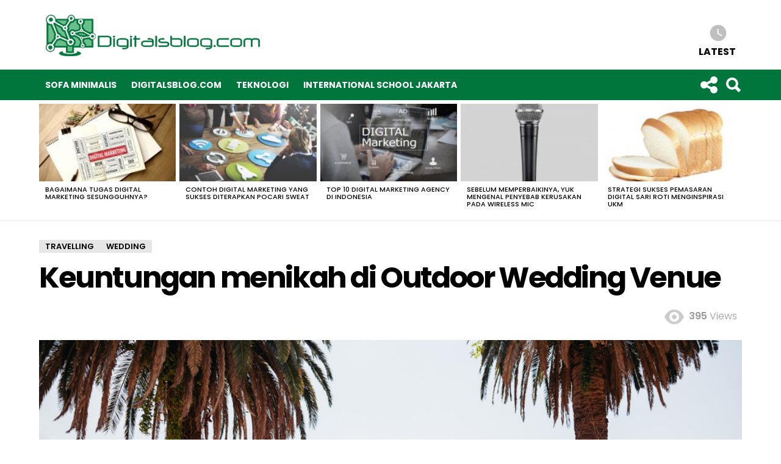

--- FILE ---
content_type: text/html; charset=UTF-8
request_url: https://digitalsblog.com/keuntungan-menikah-di-outdoor-wedding-venue/
body_size: 13071
content:
<!DOCTYPE html>
<!--[if IE 8]>
<html class="no-js lt-ie10 lt-ie9" id="ie8" lang="en-US"><![endif]-->
<!--[if IE 9]>
<html class="no-js lt-ie10" id="ie9" lang="en-US"><![endif]-->
<!--[if !IE]><!-->
<html class="no-js" lang="en-US"><!--<![endif]-->
<head>
	<meta charset="UTF-8"/>
	<link rel="profile" href="https://gmpg.org/xfn/11"/>
	<link rel="pingback" href="https://digitalsblog.com/xmlrpc.php"/>
<script async src="//pagead2.googlesyndication.com/pagead/js/adsbygoogle.js"></script>
<script>
     (adsbygoogle = window.adsbygoogle || []).push({
          google_ad_client: "ca-pub-5400573486335072",
          enable_page_level_ads: true
     });
</script>
	<meta name='robots' content='index, follow, max-image-preview:large, max-snippet:-1, max-video-preview:-1' />

<meta name="viewport" content="initial-scale=1.0, width=device-width" />

	<!-- This site is optimized with the Yoast SEO plugin v21.9 - https://yoast.com/wordpress/plugins/seo/ -->
	<title>Keuntungan menikah di Outdoor Wedding Venue</title>
	<link rel="canonical" href="https://digitalsblog.com/keuntungan-menikah-di-outdoor-wedding-venue/" />
	<meta property="og:locale" content="en_US" />
	<meta property="og:type" content="article" />
	<meta property="og:title" content="Keuntungan menikah di Outdoor Wedding Venue" />
	<meta property="og:description" content="&nbsp; Menikah merupakan momen sakral yang begitu spesial bagi setiap orang. Bahkan kemungkinan momen ini hanya akan terjadi sekali seumur hidup, sehingga banyak orang mencari cara untuk membuat pesta pernikahan paling berkesan. Dalam hal ini, menikah di Bali outdoor wedding venue sangat cocok menjadi pilihan karena mempunyai banyak keuntungan. Keuntungan Menikah di Luar Ruangan Bali [&hellip;]" />
	<meta property="og:url" content="https://digitalsblog.com/keuntungan-menikah-di-outdoor-wedding-venue/" />
	<meta property="og:site_name" content="Digital Marketing Agency Jakarta" />
	<meta property="article:published_time" content="2021-04-09T07:06:51+00:00" />
	<meta property="og:image" content="https://digitalsblog.com/wp-content/uploads/2021/04/wedding-venue-near-beach.jpg" />
	<meta property="og:image:width" content="1000" />
	<meta property="og:image:height" content="667" />
	<meta property="og:image:type" content="image/jpeg" />
	<meta name="author" content="digital" />
	<meta name="twitter:card" content="summary_large_image" />
	<meta name="twitter:label1" content="Written by" />
	<meta name="twitter:data1" content="digital" />
	<meta name="twitter:label2" content="Est. reading time" />
	<meta name="twitter:data2" content="2 minutes" />
	<script type="application/ld+json" class="yoast-schema-graph">{"@context":"https://schema.org","@graph":[{"@type":"WebPage","@id":"https://digitalsblog.com/keuntungan-menikah-di-outdoor-wedding-venue/","url":"https://digitalsblog.com/keuntungan-menikah-di-outdoor-wedding-venue/","name":"Keuntungan menikah di Outdoor Wedding Venue","isPartOf":{"@id":"https://digitalsblog.com/#website"},"primaryImageOfPage":{"@id":"https://digitalsblog.com/keuntungan-menikah-di-outdoor-wedding-venue/#primaryimage"},"image":{"@id":"https://digitalsblog.com/keuntungan-menikah-di-outdoor-wedding-venue/#primaryimage"},"thumbnailUrl":"https://digitalsblog.com/wp-content/uploads/2021/04/wedding-venue-near-beach.jpg","datePublished":"2021-04-09T07:06:51+00:00","dateModified":"2021-04-09T07:06:51+00:00","author":{"@id":"https://digitalsblog.com/#/schema/person/f515a5eb2414c9010a1b1dbd2d5d6dd7"},"breadcrumb":{"@id":"https://digitalsblog.com/keuntungan-menikah-di-outdoor-wedding-venue/#breadcrumb"},"inLanguage":"en-US","potentialAction":[{"@type":"ReadAction","target":["https://digitalsblog.com/keuntungan-menikah-di-outdoor-wedding-venue/"]}]},{"@type":"ImageObject","inLanguage":"en-US","@id":"https://digitalsblog.com/keuntungan-menikah-di-outdoor-wedding-venue/#primaryimage","url":"https://digitalsblog.com/wp-content/uploads/2021/04/wedding-venue-near-beach.jpg","contentUrl":"https://digitalsblog.com/wp-content/uploads/2021/04/wedding-venue-near-beach.jpg","width":1000,"height":667},{"@type":"BreadcrumbList","@id":"https://digitalsblog.com/keuntungan-menikah-di-outdoor-wedding-venue/#breadcrumb","itemListElement":[{"@type":"ListItem","position":1,"name":"Home","item":"https://digitalsblog.com/"},{"@type":"ListItem","position":2,"name":"Keuntungan menikah di Outdoor Wedding Venue"}]},{"@type":"WebSite","@id":"https://digitalsblog.com/#website","url":"https://digitalsblog.com/","name":"Digital Marketing Agency Jakarta","description":"","potentialAction":[{"@type":"SearchAction","target":{"@type":"EntryPoint","urlTemplate":"https://digitalsblog.com/?s={search_term_string}"},"query-input":"required name=search_term_string"}],"inLanguage":"en-US"},{"@type":"Person","@id":"https://digitalsblog.com/#/schema/person/f515a5eb2414c9010a1b1dbd2d5d6dd7","name":"digital","image":{"@type":"ImageObject","inLanguage":"en-US","@id":"https://digitalsblog.com/#/schema/person/image/","url":"https://secure.gravatar.com/avatar/2d7887d6b3b35f0ba21d9465a00c5d44?s=96&d=mm&r=g","contentUrl":"https://secure.gravatar.com/avatar/2d7887d6b3b35f0ba21d9465a00c5d44?s=96&d=mm&r=g","caption":"digital"}}]}</script>
	<!-- / Yoast SEO plugin. -->


<link rel='dns-prefetch' href='//fonts.googleapis.com' />
<link rel="alternate" type="application/rss+xml" title="Digital Marketing Agency Jakarta &raquo; Feed" href="https://digitalsblog.com/feed/" />
<link rel="alternate" type="application/rss+xml" title="Digital Marketing Agency Jakarta &raquo; Comments Feed" href="https://digitalsblog.com/comments/feed/" />
<link rel="alternate" type="application/rss+xml" title="Digital Marketing Agency Jakarta &raquo; Keuntungan menikah di Outdoor Wedding Venue Comments Feed" href="https://digitalsblog.com/keuntungan-menikah-di-outdoor-wedding-venue/feed/" />
<script type="text/javascript">
/* <![CDATA[ */
window._wpemojiSettings = {"baseUrl":"https:\/\/s.w.org\/images\/core\/emoji\/14.0.0\/72x72\/","ext":".png","svgUrl":"https:\/\/s.w.org\/images\/core\/emoji\/14.0.0\/svg\/","svgExt":".svg","source":{"concatemoji":"https:\/\/digitalsblog.com\/wp-includes\/js\/wp-emoji-release.min.js?ver=6.4.7"}};
/*! This file is auto-generated */
!function(i,n){var o,s,e;function c(e){try{var t={supportTests:e,timestamp:(new Date).valueOf()};sessionStorage.setItem(o,JSON.stringify(t))}catch(e){}}function p(e,t,n){e.clearRect(0,0,e.canvas.width,e.canvas.height),e.fillText(t,0,0);var t=new Uint32Array(e.getImageData(0,0,e.canvas.width,e.canvas.height).data),r=(e.clearRect(0,0,e.canvas.width,e.canvas.height),e.fillText(n,0,0),new Uint32Array(e.getImageData(0,0,e.canvas.width,e.canvas.height).data));return t.every(function(e,t){return e===r[t]})}function u(e,t,n){switch(t){case"flag":return n(e,"\ud83c\udff3\ufe0f\u200d\u26a7\ufe0f","\ud83c\udff3\ufe0f\u200b\u26a7\ufe0f")?!1:!n(e,"\ud83c\uddfa\ud83c\uddf3","\ud83c\uddfa\u200b\ud83c\uddf3")&&!n(e,"\ud83c\udff4\udb40\udc67\udb40\udc62\udb40\udc65\udb40\udc6e\udb40\udc67\udb40\udc7f","\ud83c\udff4\u200b\udb40\udc67\u200b\udb40\udc62\u200b\udb40\udc65\u200b\udb40\udc6e\u200b\udb40\udc67\u200b\udb40\udc7f");case"emoji":return!n(e,"\ud83e\udef1\ud83c\udffb\u200d\ud83e\udef2\ud83c\udfff","\ud83e\udef1\ud83c\udffb\u200b\ud83e\udef2\ud83c\udfff")}return!1}function f(e,t,n){var r="undefined"!=typeof WorkerGlobalScope&&self instanceof WorkerGlobalScope?new OffscreenCanvas(300,150):i.createElement("canvas"),a=r.getContext("2d",{willReadFrequently:!0}),o=(a.textBaseline="top",a.font="600 32px Arial",{});return e.forEach(function(e){o[e]=t(a,e,n)}),o}function t(e){var t=i.createElement("script");t.src=e,t.defer=!0,i.head.appendChild(t)}"undefined"!=typeof Promise&&(o="wpEmojiSettingsSupports",s=["flag","emoji"],n.supports={everything:!0,everythingExceptFlag:!0},e=new Promise(function(e){i.addEventListener("DOMContentLoaded",e,{once:!0})}),new Promise(function(t){var n=function(){try{var e=JSON.parse(sessionStorage.getItem(o));if("object"==typeof e&&"number"==typeof e.timestamp&&(new Date).valueOf()<e.timestamp+604800&&"object"==typeof e.supportTests)return e.supportTests}catch(e){}return null}();if(!n){if("undefined"!=typeof Worker&&"undefined"!=typeof OffscreenCanvas&&"undefined"!=typeof URL&&URL.createObjectURL&&"undefined"!=typeof Blob)try{var e="postMessage("+f.toString()+"("+[JSON.stringify(s),u.toString(),p.toString()].join(",")+"));",r=new Blob([e],{type:"text/javascript"}),a=new Worker(URL.createObjectURL(r),{name:"wpTestEmojiSupports"});return void(a.onmessage=function(e){c(n=e.data),a.terminate(),t(n)})}catch(e){}c(n=f(s,u,p))}t(n)}).then(function(e){for(var t in e)n.supports[t]=e[t],n.supports.everything=n.supports.everything&&n.supports[t],"flag"!==t&&(n.supports.everythingExceptFlag=n.supports.everythingExceptFlag&&n.supports[t]);n.supports.everythingExceptFlag=n.supports.everythingExceptFlag&&!n.supports.flag,n.DOMReady=!1,n.readyCallback=function(){n.DOMReady=!0}}).then(function(){return e}).then(function(){var e;n.supports.everything||(n.readyCallback(),(e=n.source||{}).concatemoji?t(e.concatemoji):e.wpemoji&&e.twemoji&&(t(e.twemoji),t(e.wpemoji)))}))}((window,document),window._wpemojiSettings);
/* ]]> */
</script>
<style id='wp-emoji-styles-inline-css' type='text/css'>

	img.wp-smiley, img.emoji {
		display: inline !important;
		border: none !important;
		box-shadow: none !important;
		height: 1em !important;
		width: 1em !important;
		margin: 0 0.07em !important;
		vertical-align: -0.1em !important;
		background: none !important;
		padding: 0 !important;
	}
</style>
<link rel='stylesheet' id='wp-block-library-css' href='https://digitalsblog.com/wp-includes/css/dist/block-library/style.min.css?ver=6.4.7' type='text/css' media='all' />
<style id='classic-theme-styles-inline-css' type='text/css'>
/*! This file is auto-generated */
.wp-block-button__link{color:#fff;background-color:#32373c;border-radius:9999px;box-shadow:none;text-decoration:none;padding:calc(.667em + 2px) calc(1.333em + 2px);font-size:1.125em}.wp-block-file__button{background:#32373c;color:#fff;text-decoration:none}
</style>
<style id='global-styles-inline-css' type='text/css'>
body{--wp--preset--color--black: #000000;--wp--preset--color--cyan-bluish-gray: #abb8c3;--wp--preset--color--white: #ffffff;--wp--preset--color--pale-pink: #f78da7;--wp--preset--color--vivid-red: #cf2e2e;--wp--preset--color--luminous-vivid-orange: #ff6900;--wp--preset--color--luminous-vivid-amber: #fcb900;--wp--preset--color--light-green-cyan: #7bdcb5;--wp--preset--color--vivid-green-cyan: #00d084;--wp--preset--color--pale-cyan-blue: #8ed1fc;--wp--preset--color--vivid-cyan-blue: #0693e3;--wp--preset--color--vivid-purple: #9b51e0;--wp--preset--gradient--vivid-cyan-blue-to-vivid-purple: linear-gradient(135deg,rgba(6,147,227,1) 0%,rgb(155,81,224) 100%);--wp--preset--gradient--light-green-cyan-to-vivid-green-cyan: linear-gradient(135deg,rgb(122,220,180) 0%,rgb(0,208,130) 100%);--wp--preset--gradient--luminous-vivid-amber-to-luminous-vivid-orange: linear-gradient(135deg,rgba(252,185,0,1) 0%,rgba(255,105,0,1) 100%);--wp--preset--gradient--luminous-vivid-orange-to-vivid-red: linear-gradient(135deg,rgba(255,105,0,1) 0%,rgb(207,46,46) 100%);--wp--preset--gradient--very-light-gray-to-cyan-bluish-gray: linear-gradient(135deg,rgb(238,238,238) 0%,rgb(169,184,195) 100%);--wp--preset--gradient--cool-to-warm-spectrum: linear-gradient(135deg,rgb(74,234,220) 0%,rgb(151,120,209) 20%,rgb(207,42,186) 40%,rgb(238,44,130) 60%,rgb(251,105,98) 80%,rgb(254,248,76) 100%);--wp--preset--gradient--blush-light-purple: linear-gradient(135deg,rgb(255,206,236) 0%,rgb(152,150,240) 100%);--wp--preset--gradient--blush-bordeaux: linear-gradient(135deg,rgb(254,205,165) 0%,rgb(254,45,45) 50%,rgb(107,0,62) 100%);--wp--preset--gradient--luminous-dusk: linear-gradient(135deg,rgb(255,203,112) 0%,rgb(199,81,192) 50%,rgb(65,88,208) 100%);--wp--preset--gradient--pale-ocean: linear-gradient(135deg,rgb(255,245,203) 0%,rgb(182,227,212) 50%,rgb(51,167,181) 100%);--wp--preset--gradient--electric-grass: linear-gradient(135deg,rgb(202,248,128) 0%,rgb(113,206,126) 100%);--wp--preset--gradient--midnight: linear-gradient(135deg,rgb(2,3,129) 0%,rgb(40,116,252) 100%);--wp--preset--font-size--small: 13px;--wp--preset--font-size--medium: 20px;--wp--preset--font-size--large: 36px;--wp--preset--font-size--x-large: 42px;--wp--preset--spacing--20: 0.44rem;--wp--preset--spacing--30: 0.67rem;--wp--preset--spacing--40: 1rem;--wp--preset--spacing--50: 1.5rem;--wp--preset--spacing--60: 2.25rem;--wp--preset--spacing--70: 3.38rem;--wp--preset--spacing--80: 5.06rem;--wp--preset--shadow--natural: 6px 6px 9px rgba(0, 0, 0, 0.2);--wp--preset--shadow--deep: 12px 12px 50px rgba(0, 0, 0, 0.4);--wp--preset--shadow--sharp: 6px 6px 0px rgba(0, 0, 0, 0.2);--wp--preset--shadow--outlined: 6px 6px 0px -3px rgba(255, 255, 255, 1), 6px 6px rgba(0, 0, 0, 1);--wp--preset--shadow--crisp: 6px 6px 0px rgba(0, 0, 0, 1);}:where(.is-layout-flex){gap: 0.5em;}:where(.is-layout-grid){gap: 0.5em;}body .is-layout-flow > .alignleft{float: left;margin-inline-start: 0;margin-inline-end: 2em;}body .is-layout-flow > .alignright{float: right;margin-inline-start: 2em;margin-inline-end: 0;}body .is-layout-flow > .aligncenter{margin-left: auto !important;margin-right: auto !important;}body .is-layout-constrained > .alignleft{float: left;margin-inline-start: 0;margin-inline-end: 2em;}body .is-layout-constrained > .alignright{float: right;margin-inline-start: 2em;margin-inline-end: 0;}body .is-layout-constrained > .aligncenter{margin-left: auto !important;margin-right: auto !important;}body .is-layout-constrained > :where(:not(.alignleft):not(.alignright):not(.alignfull)){max-width: var(--wp--style--global--content-size);margin-left: auto !important;margin-right: auto !important;}body .is-layout-constrained > .alignwide{max-width: var(--wp--style--global--wide-size);}body .is-layout-flex{display: flex;}body .is-layout-flex{flex-wrap: wrap;align-items: center;}body .is-layout-flex > *{margin: 0;}body .is-layout-grid{display: grid;}body .is-layout-grid > *{margin: 0;}:where(.wp-block-columns.is-layout-flex){gap: 2em;}:where(.wp-block-columns.is-layout-grid){gap: 2em;}:where(.wp-block-post-template.is-layout-flex){gap: 1.25em;}:where(.wp-block-post-template.is-layout-grid){gap: 1.25em;}.has-black-color{color: var(--wp--preset--color--black) !important;}.has-cyan-bluish-gray-color{color: var(--wp--preset--color--cyan-bluish-gray) !important;}.has-white-color{color: var(--wp--preset--color--white) !important;}.has-pale-pink-color{color: var(--wp--preset--color--pale-pink) !important;}.has-vivid-red-color{color: var(--wp--preset--color--vivid-red) !important;}.has-luminous-vivid-orange-color{color: var(--wp--preset--color--luminous-vivid-orange) !important;}.has-luminous-vivid-amber-color{color: var(--wp--preset--color--luminous-vivid-amber) !important;}.has-light-green-cyan-color{color: var(--wp--preset--color--light-green-cyan) !important;}.has-vivid-green-cyan-color{color: var(--wp--preset--color--vivid-green-cyan) !important;}.has-pale-cyan-blue-color{color: var(--wp--preset--color--pale-cyan-blue) !important;}.has-vivid-cyan-blue-color{color: var(--wp--preset--color--vivid-cyan-blue) !important;}.has-vivid-purple-color{color: var(--wp--preset--color--vivid-purple) !important;}.has-black-background-color{background-color: var(--wp--preset--color--black) !important;}.has-cyan-bluish-gray-background-color{background-color: var(--wp--preset--color--cyan-bluish-gray) !important;}.has-white-background-color{background-color: var(--wp--preset--color--white) !important;}.has-pale-pink-background-color{background-color: var(--wp--preset--color--pale-pink) !important;}.has-vivid-red-background-color{background-color: var(--wp--preset--color--vivid-red) !important;}.has-luminous-vivid-orange-background-color{background-color: var(--wp--preset--color--luminous-vivid-orange) !important;}.has-luminous-vivid-amber-background-color{background-color: var(--wp--preset--color--luminous-vivid-amber) !important;}.has-light-green-cyan-background-color{background-color: var(--wp--preset--color--light-green-cyan) !important;}.has-vivid-green-cyan-background-color{background-color: var(--wp--preset--color--vivid-green-cyan) !important;}.has-pale-cyan-blue-background-color{background-color: var(--wp--preset--color--pale-cyan-blue) !important;}.has-vivid-cyan-blue-background-color{background-color: var(--wp--preset--color--vivid-cyan-blue) !important;}.has-vivid-purple-background-color{background-color: var(--wp--preset--color--vivid-purple) !important;}.has-black-border-color{border-color: var(--wp--preset--color--black) !important;}.has-cyan-bluish-gray-border-color{border-color: var(--wp--preset--color--cyan-bluish-gray) !important;}.has-white-border-color{border-color: var(--wp--preset--color--white) !important;}.has-pale-pink-border-color{border-color: var(--wp--preset--color--pale-pink) !important;}.has-vivid-red-border-color{border-color: var(--wp--preset--color--vivid-red) !important;}.has-luminous-vivid-orange-border-color{border-color: var(--wp--preset--color--luminous-vivid-orange) !important;}.has-luminous-vivid-amber-border-color{border-color: var(--wp--preset--color--luminous-vivid-amber) !important;}.has-light-green-cyan-border-color{border-color: var(--wp--preset--color--light-green-cyan) !important;}.has-vivid-green-cyan-border-color{border-color: var(--wp--preset--color--vivid-green-cyan) !important;}.has-pale-cyan-blue-border-color{border-color: var(--wp--preset--color--pale-cyan-blue) !important;}.has-vivid-cyan-blue-border-color{border-color: var(--wp--preset--color--vivid-cyan-blue) !important;}.has-vivid-purple-border-color{border-color: var(--wp--preset--color--vivid-purple) !important;}.has-vivid-cyan-blue-to-vivid-purple-gradient-background{background: var(--wp--preset--gradient--vivid-cyan-blue-to-vivid-purple) !important;}.has-light-green-cyan-to-vivid-green-cyan-gradient-background{background: var(--wp--preset--gradient--light-green-cyan-to-vivid-green-cyan) !important;}.has-luminous-vivid-amber-to-luminous-vivid-orange-gradient-background{background: var(--wp--preset--gradient--luminous-vivid-amber-to-luminous-vivid-orange) !important;}.has-luminous-vivid-orange-to-vivid-red-gradient-background{background: var(--wp--preset--gradient--luminous-vivid-orange-to-vivid-red) !important;}.has-very-light-gray-to-cyan-bluish-gray-gradient-background{background: var(--wp--preset--gradient--very-light-gray-to-cyan-bluish-gray) !important;}.has-cool-to-warm-spectrum-gradient-background{background: var(--wp--preset--gradient--cool-to-warm-spectrum) !important;}.has-blush-light-purple-gradient-background{background: var(--wp--preset--gradient--blush-light-purple) !important;}.has-blush-bordeaux-gradient-background{background: var(--wp--preset--gradient--blush-bordeaux) !important;}.has-luminous-dusk-gradient-background{background: var(--wp--preset--gradient--luminous-dusk) !important;}.has-pale-ocean-gradient-background{background: var(--wp--preset--gradient--pale-ocean) !important;}.has-electric-grass-gradient-background{background: var(--wp--preset--gradient--electric-grass) !important;}.has-midnight-gradient-background{background: var(--wp--preset--gradient--midnight) !important;}.has-small-font-size{font-size: var(--wp--preset--font-size--small) !important;}.has-medium-font-size{font-size: var(--wp--preset--font-size--medium) !important;}.has-large-font-size{font-size: var(--wp--preset--font-size--large) !important;}.has-x-large-font-size{font-size: var(--wp--preset--font-size--x-large) !important;}
.wp-block-navigation a:where(:not(.wp-element-button)){color: inherit;}
:where(.wp-block-post-template.is-layout-flex){gap: 1.25em;}:where(.wp-block-post-template.is-layout-grid){gap: 1.25em;}
:where(.wp-block-columns.is-layout-flex){gap: 2em;}:where(.wp-block-columns.is-layout-grid){gap: 2em;}
.wp-block-pullquote{font-size: 1.5em;line-height: 1.6;}
</style>
<link rel='stylesheet' id='wordpress-popular-posts-css-css' href='https://digitalsblog.com/wp-content/plugins/wordpress-popular-posts/assets/css/wpp.css?ver=6.3.4' type='text/css' media='all' />
<link rel='stylesheet' id='g1-main-css' href='https://digitalsblog.com/wp-content/themes/bimber/css/styles/original/all-light.css?ver=4.3' type='text/css' media='all' />
<link rel='stylesheet' id='bimber-google-fonts-css' href='//fonts.googleapis.com/css?family=Roboto%3A400%2C300%2C500%2C600%2C700%2C900%7CPoppins%3A400%2C300%2C500%2C600%2C700&#038;subset=latin%2Clatin-ext&#038;ver=4.3' type='text/css' media='all' />
<link rel='stylesheet' id='bimber-dynamic-style-css' href='https://digitalsblog.com/?bimber-dynamic-style=1%3Frespondjs%3Dno&#038;ver=4.3' type='text/css' media='all' />
<script type="application/json" id="wpp-json">

{"sampling_active":0,"sampling_rate":100,"ajax_url":"https:\/\/digitalsblog.com\/wp-json\/wordpress-popular-posts\/v1\/popular-posts","api_url":"https:\/\/digitalsblog.com\/wp-json\/wordpress-popular-posts","ID":1402,"token":"08600715fb","lang":0,"debug":0}

</script>
<script type="text/javascript" src="https://digitalsblog.com/wp-content/plugins/wordpress-popular-posts/assets/js/wpp.min.js?ver=6.3.4" id="wpp-js-js"></script>
<script type="text/javascript" src="https://digitalsblog.com/wp-includes/js/jquery/jquery.min.js?ver=3.7.1" id="jquery-core-js"></script>
<script type="text/javascript" src="https://digitalsblog.com/wp-includes/js/jquery/jquery-migrate.min.js?ver=3.4.1" id="jquery-migrate-js"></script>
<script type="text/javascript" src="https://digitalsblog.com/wp-content/themes/bimber/js/modernizr/modernizr-custom.min.js?ver=3.3.0" id="modernizr-js"></script>
<link rel="https://api.w.org/" href="https://digitalsblog.com/wp-json/" /><link rel="alternate" type="application/json" href="https://digitalsblog.com/wp-json/wp/v2/posts/1402" /><link rel="EditURI" type="application/rsd+xml" title="RSD" href="https://digitalsblog.com/xmlrpc.php?rsd" />
<link rel='shortlink' href='https://digitalsblog.com/?p=1402' />
<link rel="alternate" type="application/json+oembed" href="https://digitalsblog.com/wp-json/oembed/1.0/embed?url=https%3A%2F%2Fdigitalsblog.com%2Fkeuntungan-menikah-di-outdoor-wedding-venue%2F" />
<link rel="alternate" type="text/xml+oembed" href="https://digitalsblog.com/wp-json/oembed/1.0/embed?url=https%3A%2F%2Fdigitalsblog.com%2Fkeuntungan-menikah-di-outdoor-wedding-venue%2F&#038;format=xml" />
<!-- Google Tag Manager -->
<script>(function(w,d,s,l,i){w[l]=w[l]||[];w[l].push({'gtm.start':
new Date().getTime(),event:'gtm.js'});var f=d.getElementsByTagName(s)[0],
j=d.createElement(s),dl=l!='dataLayer'?'&l='+l:'';j.async=true;j.src=
'https://www.googletagmanager.com/gtm.js?id='+i+dl;f.parentNode.insertBefore(j,f);
})(window,document,'script','dataLayer','GTM-K2GGWMBB');</script>
<!-- End Google Tag Manager -->            <style id="wpp-loading-animation-styles">@-webkit-keyframes bgslide{from{background-position-x:0}to{background-position-x:-200%}}@keyframes bgslide{from{background-position-x:0}to{background-position-x:-200%}}.wpp-widget-placeholder,.wpp-widget-block-placeholder,.wpp-shortcode-placeholder{margin:0 auto;width:60px;height:3px;background:#dd3737;background:linear-gradient(90deg,#dd3737 0%,#571313 10%,#dd3737 100%);background-size:200% auto;border-radius:3px;-webkit-animation:bgslide 1s infinite linear;animation:bgslide 1s infinite linear}</style>
            <link rel="icon" href="https://digitalsblog.com/wp-content/uploads/2017/05/icons-110x110.png" sizes="32x32" />
<link rel="icon" href="https://digitalsblog.com/wp-content/uploads/2017/05/icons-192x192.png" sizes="192x192" />
<link rel="apple-touch-icon" href="https://digitalsblog.com/wp-content/uploads/2017/05/icons-192x192.png" />
<meta name="msapplication-TileImage" content="https://digitalsblog.com/wp-content/uploads/2017/05/icons.png" />
</head>
<body data-rsssl=1 class="post-template-default single single-post postid-1402 single-format-standard g1-layout-stretched g1-hoverable" itemscope itemtype="http://schema.org/WebPage">

<div class="g1-body-inner">

	<div id="page">
		
		
	<aside class="g1-row g1-sharebar g1-sharebar-off">
		<div class="g1-row-inner">
			<div class="g1-column g1-sharebar-inner">
			</div>
		</div>
		<div class="g1-row-background">
		</div>
	</aside>
		

		<div class="g1-row g1-row-layout-page g1-preheader g1-preheader-original">
	<div class="g1-row-inner">

		<div class="g1-column g1-dropable">

			<!-- BEGIN .g1-secondary-nav -->
						<!-- END .g1-secondary-nav -->

			
					</div>

	</div>

	<div class="g1-row-background">
	</div>
</div><!-- .g1-preheader -->

		
		<div class="g1-header g1-header-mobile-01 g1-row g1-row-layout-page">
			<div class="g1-row-inner">
				<div class="g1-column">
					
<div class="g1-id">
				<p class="g1-mega g1-mega-2nd site-title">
			
			<a class="g1-logo-wrapper"
			   href="https://digitalsblog.com/" rel="home">
									<img class="g1-logo g1-logo-default" width="370" height="84" src="https://digitalsblog.com/wp-content/uploads/2017/05/Untitled-1.png" srcset="https://digitalsblog.com/wp-content/uploads/2017/05/Untitled-2.png 2x,https://digitalsblog.com/wp-content/uploads/2017/05/Untitled-1.png 1x" alt="Digital Marketing Agency Jakarta" />							</a>

				</p>

	</div>
						
			<nav class="g1-quick-nav g1-quick-nav-short">
			<ul class="g1-quick-nav-menu">
				
				
											<li class="menu-item menu-item-type-g1-latest ">
							<a href="https://digitalsblog.com">
								<span class="entry-flag entry-flag-latest"></span>
								Latest							</a>
						</li>
					
					
					
					
							</ul>
		</nav>
					</div>
			</div>
			<div class="g1-row-background"></div>
		</div>

	<div class="g1-sticky-top-wrapper">

		<div class="g1-row g1-row-layout-page g1-navbar">
			<div class="g1-row-inner">
				<div class="g1-column g1-dropable">
											<a class="g1-hamburger g1-hamburger-show" href="">
							<span class="g1-hamburger-icon"></span>
							<span class="g1-hamburger-label">Menu</span>
						</a>
					
					
					<!-- BEGIN .g1-primary-nav -->
					<nav id="g1-primary-nav" class="g1-primary-nav"><ul id="g1-primary-nav-menu" class="g1-primary-nav-menu"><li id="menu-item-1736" class="menu-item menu-item-type-custom menu-item-object-custom menu-item-g1-standard menu-item-1736"><a href="https://cellini.co.id/id/sofa-ruang-tamu-keluarga">Sofa Minimalis</a></li>
<li id="menu-item-971" class="menu-item menu-item-type-custom menu-item-object-custom menu-item-home menu-item-g1-standard menu-item-971"><a href="https://digitalsblog.com/">Digitalsblog.com</a></li>
<li id="menu-item-1554" class="menu-item menu-item-type-taxonomy menu-item-object-category menu-item-g1-standard menu-item-1554"><a href="https://digitalsblog.com/category/teknologi/">Teknologi</a></li>
<li id="menu-item-1691" class="menu-item menu-item-type-custom menu-item-object-custom menu-item-g1-standard menu-item-1691"><a href="https://www.globalsevilla.org/international-school-in-jakarta">international school jakarta</a></li>
</ul></nav>
					
					

<!-- BEGIN .g1-user-nav -->
<!-- END .g1-user-nav -->

						<div class="g1-drop g1-drop-before g1-drop-the-search">
		<a class="g1-drop-toggle" href="https://digitalsblog.com/?s=">
			<i class="bimber-icon bimber-icon-search"></i>Search			<span class="g1-drop-toggle-arrow"></span>
		</a>
		<div class="g1-drop-content">
			

<div role="search" class="search-form-wrapper">
	<form method="get"
	      class="g1-searchform-tpl-default g1-form-s g1-searchform-ajax search-form"
	      action="https://digitalsblog.com/">
		<label>
			<span class="screen-reader-text">Search for:</span>
			<input type="search" class="search-field"
			       placeholder="Search &hellip;"
			       value="" name="s"
			       title="Search for:"/>
		</label>
		<button class="search-submit">Search</button>
	</form>

			<div class="g1-searches g1-searches-ajax"></div>
	</div>
		</div>
	</div>
						<div class="g1-drop g1-drop-the-socials">
		<a class="g1-drop-toggle" href="#" title="Follow us">
			<i class="bimber-icon bimber-icon-follow"></i> Follow us			<span class="g1-drop-toggle-arrow"></span>
		</a>
		<div class="g1-drop-content">
			<ul id="g1-social-icons-1" class="g1-socials-items g1-socials-items-tpl-grid">
            <li class="g1-socials-item g1-socials-item-facebook">
       <a class="g1-socials-item-link" href="https://www.facebook.com/bringthepixel/" target="_blank">
           <i class="g1-socials-item-icon g1-socials-item-icon-48 g1-socials-item-icon-text g1-socials-item-icon-facebook"></i>
           <span class="g1-socials-item-tooltip">
               <span class="g1-socials-item-tooltip-inner">facebook</span>
           </span>
       </a>
    </li>
            <li class="g1-socials-item g1-socials-item-twitter">
       <a class="g1-socials-item-link" href="https://twitter.com/bringthepixel" target="_blank">
           <i class="g1-socials-item-icon g1-socials-item-icon-48 g1-socials-item-icon-text g1-socials-item-icon-twitter"></i>
           <span class="g1-socials-item-tooltip">
               <span class="g1-socials-item-tooltip-inner">twitter</span>
           </span>
       </a>
    </li>
            <li class="g1-socials-item g1-socials-item-googleplus">
       <a class="g1-socials-item-link" href="/" target="_blank">
           <i class="g1-socials-item-icon g1-socials-item-icon-48 g1-socials-item-icon-text g1-socials-item-icon-googleplus"></i>
           <span class="g1-socials-item-tooltip">
               <span class="g1-socials-item-tooltip-inner">googleplus</span>
           </span>
       </a>
    </li>
            <li class="g1-socials-item g1-socials-item-instagram">
       <a class="g1-socials-item-link" href="/" target="_blank">
           <i class="g1-socials-item-icon g1-socials-item-icon-48 g1-socials-item-icon-text g1-socials-item-icon-instagram"></i>
           <span class="g1-socials-item-tooltip">
               <span class="g1-socials-item-tooltip-inner">instagram</span>
           </span>
       </a>
    </li>
            <li class="g1-socials-item g1-socials-item-pinterest">
       <a class="g1-socials-item-link" href="http://www.bringthepixel.com" target="_blank">
           <i class="g1-socials-item-icon g1-socials-item-icon-48 g1-socials-item-icon-text g1-socials-item-icon-pinterest"></i>
           <span class="g1-socials-item-tooltip">
               <span class="g1-socials-item-tooltip-inner">pinterest</span>
           </span>
       </a>
    </li>
            <li class="g1-socials-item g1-socials-item-vine">
       <a class="g1-socials-item-link" href="/" target="_blank">
           <i class="g1-socials-item-icon g1-socials-item-icon-48 g1-socials-item-icon-text g1-socials-item-icon-vine"></i>
           <span class="g1-socials-item-tooltip">
               <span class="g1-socials-item-tooltip-inner">vine</span>
           </span>
       </a>
    </li>
            <li class="g1-socials-item g1-socials-item-youtube">
       <a class="g1-socials-item-link" href="/" target="_blank">
           <i class="g1-socials-item-icon g1-socials-item-icon-48 g1-socials-item-icon-text g1-socials-item-icon-youtube"></i>
           <span class="g1-socials-item-tooltip">
               <span class="g1-socials-item-tooltip-inner">youtube</span>
           </span>
       </a>
    </li>
    </ul>

		</div>
	</div>
				</div><!-- .g1-column -->

			</div>
		</div>
	</div>

		
	<aside class="g1-row g1-row-layout-page g1-featured-row">
		<div class="g1-row-inner">
			<div class="g1-column">
				
				<h2 class="g1-zeta g1-zeta-2nd g1-featured-title">Most viewed stories</h2>

				<div class="g1-featured g1-featured-5 g1-featured-start g1-featured-with-gutter">
					<ul class="g1-featured-items">
						
							<li class="g1-featured-item">
								<article class="entry-tpl-gridxs post-1080 post type-post status-publish format-standard has-post-thumbnail category-digital-marketing">
	<figure class="entry-featured-media " ><a class="g1-frame" href="https://digitalsblog.com/tugas-digital-marketing/"><span class="g1-frame-inner" style="padding-bottom: 56.25000000%;"><img width="192" height="108" src="https://digitalsblog.com/wp-content/uploads/2017/06/Tugas-Digital-Marketing-192x108.jpg" class="attachment-bimber-grid-xs-ratio-16-9 size-bimber-grid-xs-ratio-16-9 wp-post-image" alt="Tugas Digital Marketing" decoding="async" srcset="https://digitalsblog.com/wp-content/uploads/2017/06/Tugas-Digital-Marketing-192x108.jpg 192w, https://digitalsblog.com/wp-content/uploads/2017/06/Tugas-Digital-Marketing-384x216.jpg 384w, https://digitalsblog.com/wp-content/uploads/2017/06/Tugas-Digital-Marketing-364x205.jpg 364w, https://digitalsblog.com/wp-content/uploads/2017/06/Tugas-Digital-Marketing-728x410.jpg 728w, https://digitalsblog.com/wp-content/uploads/2017/06/Tugas-Digital-Marketing-561x316.jpg 561w, https://digitalsblog.com/wp-content/uploads/2017/06/Tugas-Digital-Marketing-758x426.jpg 758w" sizes="(max-width: 192px) 100vw, 192px" /><span class="g1-frame-icon g1-frame-icon-"></span></span></a></figure>
	<header class="entry-header">
		<h3 class="g1-zeta g1-zeta-1st entry-title"><a href="https://digitalsblog.com/tugas-digital-marketing/" rel="bookmark">Bagaimana Tugas Digital Marketing Sesungguhnya?</a></h3>	</header>
</article>
							</li>

						
							<li class="g1-featured-item">
								<article class="entry-tpl-gridxs post-1 post type-post status-publish format-standard has-post-thumbnail category-digital-marketing">
	<figure class="entry-featured-media " ><a class="g1-frame" href="https://digitalsblog.com/contoh-digital-marketing/"><span class="g1-frame-inner" style="padding-bottom: 56.25000000%;"><img width="192" height="108" src="https://digitalsblog.com/wp-content/uploads/2017/04/Digital-Marketing-192x108.jpg" class="attachment-bimber-grid-xs-ratio-16-9 size-bimber-grid-xs-ratio-16-9 wp-post-image" alt="Contoh Digital Marketing" decoding="async" srcset="https://digitalsblog.com/wp-content/uploads/2017/04/Digital-Marketing-192x108.jpg 192w, https://digitalsblog.com/wp-content/uploads/2017/04/Digital-Marketing-384x216.jpg 384w, https://digitalsblog.com/wp-content/uploads/2017/04/Digital-Marketing-364x205.jpg 364w, https://digitalsblog.com/wp-content/uploads/2017/04/Digital-Marketing-728x410.jpg 728w, https://digitalsblog.com/wp-content/uploads/2017/04/Digital-Marketing-561x316.jpg 561w, https://digitalsblog.com/wp-content/uploads/2017/04/Digital-Marketing-758x426.jpg 758w" sizes="(max-width: 192px) 100vw, 192px" /><span class="g1-frame-icon g1-frame-icon-"></span></span></a></figure>
	<header class="entry-header">
		<h3 class="g1-zeta g1-zeta-1st entry-title"><a href="https://digitalsblog.com/contoh-digital-marketing/" rel="bookmark">Contoh Digital Marketing Yang Sukses Diterapkan Pocari Sweat</a></h3>	</header>
</article>
							</li>

						
							<li class="g1-featured-item">
								<article class="entry-tpl-gridxs post-1116 post type-post status-publish format-standard has-post-thumbnail category-digital-marketing">
	<figure class="entry-featured-media " ><a class="g1-frame" href="https://digitalsblog.com/top-digital-marketing-agency/"><span class="g1-frame-inner" style="padding-bottom: 56.25000000%;"><img width="192" height="108" src="https://digitalsblog.com/wp-content/uploads/2017/11/top-10-Digital-Marketing-Agency-192x108.jpg" class="attachment-bimber-grid-xs-ratio-16-9 size-bimber-grid-xs-ratio-16-9 wp-post-image" alt="top 10 Digital Marketing Agency" decoding="async" srcset="https://digitalsblog.com/wp-content/uploads/2017/11/top-10-Digital-Marketing-Agency-192x108.jpg 192w, https://digitalsblog.com/wp-content/uploads/2017/11/top-10-Digital-Marketing-Agency-384x216.jpg 384w, https://digitalsblog.com/wp-content/uploads/2017/11/top-10-Digital-Marketing-Agency-364x205.jpg 364w, https://digitalsblog.com/wp-content/uploads/2017/11/top-10-Digital-Marketing-Agency-728x410.jpg 728w, https://digitalsblog.com/wp-content/uploads/2017/11/top-10-Digital-Marketing-Agency-561x316.jpg 561w, https://digitalsblog.com/wp-content/uploads/2017/11/top-10-Digital-Marketing-Agency-758x426.jpg 758w" sizes="(max-width: 192px) 100vw, 192px" /><span class="g1-frame-icon g1-frame-icon-"></span></span></a></figure>
	<header class="entry-header">
		<h3 class="g1-zeta g1-zeta-1st entry-title"><a href="https://digitalsblog.com/top-digital-marketing-agency/" rel="bookmark">Top 10 Digital Marketing Agency di Indonesia</a></h3>	</header>
</article>
							</li>

						
							<li class="g1-featured-item">
								<article class="entry-tpl-gridxs post-1322 post type-post status-publish format-standard has-post-thumbnail category-teknologi">
	<figure class="entry-featured-media " ><a class="g1-frame" href="https://digitalsblog.com/penyebab-kerusakan-pada-wireless-mic/"><span class="g1-frame-inner" style="padding-bottom: 56.25000000%;"><img width="192" height="108" src="https://digitalsblog.com/wp-content/uploads/2020/09/Shure-SM58-192x108.jpg" class="attachment-bimber-grid-xs-ratio-16-9 size-bimber-grid-xs-ratio-16-9 wp-post-image" alt="wireless mic" decoding="async" srcset="https://digitalsblog.com/wp-content/uploads/2020/09/Shure-SM58-192x108.jpg 192w, https://digitalsblog.com/wp-content/uploads/2020/09/Shure-SM58-384x216.jpg 384w, https://digitalsblog.com/wp-content/uploads/2020/09/Shure-SM58-364x205.jpg 364w, https://digitalsblog.com/wp-content/uploads/2020/09/Shure-SM58-561x316.jpg 561w" sizes="(max-width: 192px) 100vw, 192px" /><span class="g1-frame-icon g1-frame-icon-"></span></span></a></figure>
	<header class="entry-header">
		<h3 class="g1-zeta g1-zeta-1st entry-title"><a href="https://digitalsblog.com/penyebab-kerusakan-pada-wireless-mic/" rel="bookmark">Sebelum Memperbaikinya, Yuk Mengenal Penyebab Kerusakan Pada Wireless Mic</a></h3>	</header>
</article>
							</li>

						
							<li class="g1-featured-item">
								<article class="entry-tpl-gridxs post-1087 post type-post status-publish format-standard has-post-thumbnail category-digital-marketing">
	<figure class="entry-featured-media " ><a class="g1-frame" href="https://digitalsblog.com/pemasaran-digital-sari-roti/"><span class="g1-frame-inner" style="padding-bottom: 56.25000000%;"><img width="192" height="108" src="https://digitalsblog.com/wp-content/uploads/2017/07/Roti-Tawar-192x108.jpg" class="attachment-bimber-grid-xs-ratio-16-9 size-bimber-grid-xs-ratio-16-9 wp-post-image" alt="Sari roti tawar" decoding="async" srcset="https://digitalsblog.com/wp-content/uploads/2017/07/Roti-Tawar-192x108.jpg 192w, https://digitalsblog.com/wp-content/uploads/2017/07/Roti-Tawar-384x216.jpg 384w, https://digitalsblog.com/wp-content/uploads/2017/07/Roti-Tawar-364x205.jpg 364w" sizes="(max-width: 192px) 100vw, 192px" /><span class="g1-frame-icon g1-frame-icon-"></span></span></a></figure>
	<header class="entry-header">
		<h3 class="g1-zeta g1-zeta-1st entry-title"><a href="https://digitalsblog.com/pemasaran-digital-sari-roti/" rel="bookmark">Strategi Sukses Pemasaran Digital Sari Roti Menginspirasi UKM</a></h3>	</header>
</article>
							</li>

											</ul>

					<a href="#" class="g1-featured-arrow g1-featured-arrow-prev">Previous</a>
					<a href="#" class="g1-featured-arrow g1-featured-arrow-next">Next</a>
					<div class="g1-featured-fade g1-featured-fade-before"></div>
					<div class="g1-featured-fade g1-featured-fade-after"></div>
				</div>
			</div>
		</div>
		<div class="g1-row-background"></div>
	</aside>

		 

		

	<div class="g1-row g1-row-layout-page g1-row-padding-m">
		<div class="g1-row-background">
		</div>
		<div class="g1-row-inner">

			<div class="g1-column" id="primary">
				<div id="content" role="main">

					

<article id="post-1402" class="entry-tpl-classic post-1402 post type-post status-publish format-standard has-post-thumbnail category-travelling category-wedding tag-outdoor-wedding tag-outdoor-wedding-venue" itemscope="" itemtype="http://schema.org/Article">
	<header class="entry-header entry-header-01">
		<p class="entry-categories "><span class="entry-categories-inner"><a href="https://digitalsblog.com/category/travelling/" class="entry-category entry-category-item-143"><span itemprop="articleSection">Travelling</span></a>, <a href="https://digitalsblog.com/category/wedding/" class="entry-category entry-category-item-135"><span itemprop="articleSection">Wedding</span></a>, </span></p>
			
		<h1 class="g1-giga g1-giga-1st entry-title" itemprop="headline">Keuntungan menikah di Outdoor Wedding Venue</h1>
		
					<p class="entry-meta entry-meta-m">
				<span class="entry-meta-wrap">
						
										</span>

				<span class="entry-meta-wrap">

					<span class="entry-views "><strong>395</strong> Views</span>
									</span>
			</p>
		
			</header>

	<figure class="entry-featured-media entry-featured-media-main"  itemprop="image" itemscope itemtype="http://schema.org/ImageObject"><span class="g1-frame"><span class="g1-frame-inner" style="padding-bottom: 66.70000000%;"><img width="1000" height="667" src="https://digitalsblog.com/wp-content/uploads/2021/04/wedding-venue-near-beach.jpg" class="attachment-bimber-classic-1of1 size-bimber-classic-1of1 wp-post-image" alt="" itemprop="contentUrl" decoding="async" fetchpriority="high" srcset="https://digitalsblog.com/wp-content/uploads/2021/04/wedding-venue-near-beach.jpg 1000w, https://digitalsblog.com/wp-content/uploads/2021/04/wedding-venue-near-beach-300x200.jpg 300w, https://digitalsblog.com/wp-content/uploads/2021/04/wedding-venue-near-beach-768x512.jpg 768w, https://digitalsblog.com/wp-content/uploads/2021/04/wedding-venue-near-beach-364x243.jpg 364w, https://digitalsblog.com/wp-content/uploads/2021/04/wedding-venue-near-beach-758x506.jpg 758w, https://digitalsblog.com/wp-content/uploads/2021/04/wedding-venue-near-beach-608x406.jpg 608w" sizes="(max-width: 1000px) 100vw, 1000px" /></span></span><meta itemprop="url" content="https://digitalsblog.com/wp-content/uploads/2021/04/wedding-venue-near-beach.jpg" /><meta itemprop="width" content="1000" /><meta itemprop="height" content="667" /></figure>
	<div class="g1-content-narrow g1-typography-xl entry-content" itemprop="articleBody">
		<p>&nbsp;</p>
<p>Menikah merupakan momen sakral yang begitu spesial bagi setiap orang. Bahkan kemungkinan momen ini hanya akan terjadi sekali seumur hidup, sehingga banyak orang mencari cara untuk membuat pesta pernikahan paling berkesan. Dalam hal ini, menikah di Bali outdoor wedding venue sangat cocok menjadi pilihan karena mempunyai banyak keuntungan.</p>
<p><strong>Keuntungan Menikah di Luar Ruangan</strong></p>
<ol>
<li>Bali Punya Pemandangan Indah</li>
</ol>
<p>Salah satu keuntungan menikah di Bali dengan venue outdoor yaitu anda dan pasangan bisa menikmati keindahan area sekitar. Tentu sudah bukan rahasia lagi jika Bali yang dijuluki sebagai pulau dewata mempunyai panorama alam memukau. Bahkan keindahan pulau satu ini selalu berhasil menarik wisatawan lokal maupun mancanegara.</p>
<p>Tidak heran jika rata rata vendor pernikahan di Bali selalu menyiapkan venue outdoor. Karena di sana lah letak daya tariknya, yang membuat banyak orang rela menikah di Bali dibandingkan tempat asal mereka. Tentunya sangat sayang jika sudah menikah di Bali namun tidak bisa merasakan keindahan tersebut, sehingga venue outdoor sangat layak menjadi pilihan.</p>
<ol start="2">
<li>Pencahayaan</li>
</ol>
<p>Keuntungan lain yang bisa anda peroleh ketika menikah di Bali outdoor wedding venue, yaitu pencahayaannya yang apik. Namanya juga pesta luar ruangan, tentu anda akan mendapat pencahayaan lebih banyak yang membuat potret pernikahan menjadi lebih apik. Meski di malam hari sekalipun, pesta luar ruangan tetap tidak kehilangan pesonanya.</p>
<p>Bahkan beberapa orang sengaja menggelar pernikahan di sore hari, tepat saat matahari tenggelam guna memperoleh latar belakang sunset tersebut. Beberapa lainnya menjadikan malam hari sebagai waktu untuk melangsungkan pernikahan, agar mendapat temaram sinar rembulan yang dinilai memberi kesan romantis sekaligus mewah.</p>
<ol start="3">
<li>Tidak Banyak Pernak Pernik</li>
</ol>
<p>Nyatanya konsep pernikahan luar ruangan sebenarnya tidak membutuhkan dekorasi penuh pernak pernik layaknya pesta indoor. Pasalnya keindahan alam sekitar sudah membantu memberi kesan kuat, tanpa adanya printilan yang memenuhi area pesta. Dengan begitu, maka akan memudahkan anda dalam mempersiapkan acara.</p>
<ol start="4">
<li>Pesta Kebun</li>
</ol>
<p>Pesta kebun menjadi salah satu konsep yang memiliki animo peminat sangat tinggi. Bahkan konsep satu ini terbilang tidak ada matinya, dan terus saja menjadi pilihan. Tentunya anda hanya dapat melangsung pesta kebun terbaik di luar ruangan. Konsep pesta kebun dalam ruangan hanya akan membuat anda menghabiskan dana lebih.</p>
<p>Karena perlunya menyediakan rumput rumput imitasi, agar seolah olah benar benar berada di kebun. Namun pernikahan kebun yang sesungguhnya akan memberi anda semua keuntungan menikah di Bali outdoor wedding venue. Pernikahan ini akan memanjakan anda dan para tamu dengan pemandangan hijau yang menyejukkan.</p>
<p>Itulah beberapa keuntungan yang akan anda peroleh saat memilih menikah di Bali dengan outdoor wedding venue. Meski begitu, banyak yang khawatir masalah cuaca saat memilih melangsung pesta luar ruangan. Oleh karena itu anda bisa memilih menikah di The Surga Villa Estate, yang memiliki venue wedding indoor maupun outdoor dengan pemandangan apik.</p>
<p>Baca Juga : <a href="https://digitalsblog.com/tips-memilih-bali-outdoor-wedding-venue-untuk-calon-pengantin/">Tips Menikah di Outdoor Wedding Venue</a></p>
	</div>

	

	<aside class="g1-related-entries g1-related-entries-row">

		
		<h2 class="g1-beta g1-beta-2nd">You may also like</h2>

		<div class="g1-collection g1-collection-columns-3">
			<div class="g1-collection-viewport">
				<ul class="g1-collection-items">
					
						<li class="g1-collection-item g1-collection-item-1of3">
							
<article class="entry-tpl-grid post-1398 post type-post status-publish format-standard has-post-thumbnail category-travelling category-wedding tag-bali-wedding-venue tag-outdoor-wedding-venue tag-wedding-venue-bali">
	<figure class="entry-featured-media " ><a class="g1-frame" href="https://digitalsblog.com/tips-memilih-bali-outdoor-wedding-venue-untuk-calon-pengantin/"><span class="g1-frame-inner" style="padding-bottom: 56.31868132%;"><img width="364" height="205" src="https://digitalsblog.com/wp-content/uploads/2021/04/weddin-venue-nera-beach-364x205.jpg" class="attachment-bimber-grid-standard size-bimber-grid-standard wp-post-image" alt="" decoding="async" srcset="https://digitalsblog.com/wp-content/uploads/2021/04/weddin-venue-nera-beach-364x205.jpg 364w, https://digitalsblog.com/wp-content/uploads/2021/04/weddin-venue-nera-beach-192x108.jpg 192w, https://digitalsblog.com/wp-content/uploads/2021/04/weddin-venue-nera-beach-384x216.jpg 384w, https://digitalsblog.com/wp-content/uploads/2021/04/weddin-venue-nera-beach-728x410.jpg 728w, https://digitalsblog.com/wp-content/uploads/2021/04/weddin-venue-nera-beach-561x316.jpg 561w, https://digitalsblog.com/wp-content/uploads/2021/04/weddin-venue-nera-beach-758x426.jpg 758w" sizes="(max-width: 364px) 100vw, 364px" /><span class="g1-frame-icon g1-frame-icon-"></span></span></a></figure>
		
	<div class="entry-body">
		<header class="entry-header">
			<div class="entry-before-title">
				
				<p class="entry-categories "><span class="entry-categories-inner"><a href="https://digitalsblog.com/category/travelling/" class="entry-category entry-category-item-143">Travelling</a>, <a href="https://digitalsblog.com/category/wedding/" class="entry-category entry-category-item-135">Wedding</a>, </span></p>			</div>

			<h3 class="g1-gamma g1-gamma-1st entry-title"><a href="https://digitalsblog.com/tips-memilih-bali-outdoor-wedding-venue-untuk-calon-pengantin/" rel="bookmark">Tips Memilih Bali Outdoor Wedding Venue untuk Calon Pengantin</a></h3>		</header>

		
			</div>
</article>
						</li>

					
						<li class="g1-collection-item g1-collection-item-1of3">
							
<article class="entry-tpl-grid post-1808 post type-post status-publish format-standard has-post-thumbnail category-tips">
	<figure class="entry-featured-media " ><a class="g1-frame" href="https://digitalsblog.com/cara-cek-proteksi-listrik-water-heater-shockproof/"><span class="g1-frame-inner" style="padding-bottom: 56.31868132%;"><img width="364" height="205" src="https://digitalsblog.com/wp-content/uploads/2025/12/water-heater-shockproof-364x205.jpg" class="attachment-bimber-grid-standard size-bimber-grid-standard wp-post-image" alt="water heater shockproof" decoding="async" srcset="https://digitalsblog.com/wp-content/uploads/2025/12/water-heater-shockproof-364x205.jpg 364w, https://digitalsblog.com/wp-content/uploads/2025/12/water-heater-shockproof-192x108.jpg 192w, https://digitalsblog.com/wp-content/uploads/2025/12/water-heater-shockproof-384x216.jpg 384w, https://digitalsblog.com/wp-content/uploads/2025/12/water-heater-shockproof-728x410.jpg 728w, https://digitalsblog.com/wp-content/uploads/2025/12/water-heater-shockproof-561x316.jpg 561w, https://digitalsblog.com/wp-content/uploads/2025/12/water-heater-shockproof-758x426.jpg 758w" sizes="(max-width: 364px) 100vw, 364px" /><span class="g1-frame-icon g1-frame-icon-"></span></span></a></figure>
		
	<div class="entry-body">
		<header class="entry-header">
			<div class="entry-before-title">
				
				<p class="entry-categories "><span class="entry-categories-inner"><a href="https://digitalsblog.com/category/tips/" class="entry-category entry-category-item-189">Tips</a>, </span></p>			</div>

			<h3 class="g1-gamma g1-gamma-1st entry-title"><a href="https://digitalsblog.com/cara-cek-proteksi-listrik-water-heater-shockproof/" rel="bookmark">Cara Cek Proteksi Listrik Water Heater Shockproof</a></h3>		</header>

		
			</div>
</article>
						</li>

					
						<li class="g1-collection-item g1-collection-item-1of3">
							
<article class="entry-tpl-grid post-1799 post type-post status-publish format-standard has-post-thumbnail category-home">
	<figure class="entry-featured-media " ><a class="g1-frame" href="https://digitalsblog.com/cleaning-service-jakarta-profesional-untuk-segala-kebutuhan/"><span class="g1-frame-inner" style="padding-bottom: 56.31868132%;"><img width="364" height="205" src="https://digitalsblog.com/wp-content/uploads/2025/08/cleaning-service-4-364x205.jpg" class="attachment-bimber-grid-standard size-bimber-grid-standard wp-post-image" alt="cleaning service" decoding="async" loading="lazy" srcset="https://digitalsblog.com/wp-content/uploads/2025/08/cleaning-service-4-364x205.jpg 364w, https://digitalsblog.com/wp-content/uploads/2025/08/cleaning-service-4-192x108.jpg 192w, https://digitalsblog.com/wp-content/uploads/2025/08/cleaning-service-4-384x216.jpg 384w, https://digitalsblog.com/wp-content/uploads/2025/08/cleaning-service-4-561x316.jpg 561w" sizes="(max-width: 364px) 100vw, 364px" /><span class="g1-frame-icon g1-frame-icon-"></span></span></a></figure>
		
	<div class="entry-body">
		<header class="entry-header">
			<div class="entry-before-title">
				
				<p class="entry-categories "><span class="entry-categories-inner"><a href="https://digitalsblog.com/category/home/" class="entry-category entry-category-item-174">Home</a>, </span></p>			</div>

			<h3 class="g1-gamma g1-gamma-1st entry-title"><a href="https://digitalsblog.com/cleaning-service-jakarta-profesional-untuk-segala-kebutuhan/" rel="bookmark">Cleaning Service Jakarta Profesional untuk Segala Kebutuhan</a></h3>		</header>

		
			</div>
</article>
						</li>

					
						<li class="g1-collection-item g1-collection-item-1of3">
							
<article class="entry-tpl-grid post-1795 post type-post status-publish format-standard has-post-thumbnail category-kesehatan">
	<figure class="entry-featured-media " ><a class="g1-frame" href="https://digitalsblog.com/life-cycle-assessment-di-industri-energi-terbarukan/"><span class="g1-frame-inner" style="padding-bottom: 56.31868132%;"><img width="364" height="205" src="https://digitalsblog.com/wp-content/uploads/2025/08/life-cycle-assessment-lca-364x205.jpg" class="attachment-bimber-grid-standard size-bimber-grid-standard wp-post-image" alt="lfe cycle assessment" decoding="async" loading="lazy" srcset="https://digitalsblog.com/wp-content/uploads/2025/08/life-cycle-assessment-lca-364x205.jpg 364w, https://digitalsblog.com/wp-content/uploads/2025/08/life-cycle-assessment-lca-192x108.jpg 192w, https://digitalsblog.com/wp-content/uploads/2025/08/life-cycle-assessment-lca-384x216.jpg 384w, https://digitalsblog.com/wp-content/uploads/2025/08/life-cycle-assessment-lca-728x410.jpg 728w, https://digitalsblog.com/wp-content/uploads/2025/08/life-cycle-assessment-lca-561x316.jpg 561w, https://digitalsblog.com/wp-content/uploads/2025/08/life-cycle-assessment-lca-758x426.jpg 758w" sizes="(max-width: 364px) 100vw, 364px" /><span class="g1-frame-icon g1-frame-icon-"></span></span></a></figure>
		
	<div class="entry-body">
		<header class="entry-header">
			<div class="entry-before-title">
				
				<p class="entry-categories "><span class="entry-categories-inner"><a href="https://digitalsblog.com/category/kesehatan/" class="entry-category entry-category-item-114">Kesehatan</a>, </span></p>			</div>

			<h3 class="g1-gamma g1-gamma-1st entry-title"><a href="https://digitalsblog.com/life-cycle-assessment-di-industri-energi-terbarukan/" rel="bookmark">Life Cycle Assessment di Industri Energi Terbarukan</a></h3>		</header>

		
			</div>
</article>
						</li>

					
						<li class="g1-collection-item g1-collection-item-1of3">
							
<article class="entry-tpl-grid post-1791 post type-post status-publish format-standard has-post-thumbnail category-bisnis">
	<figure class="entry-featured-media " ><a class="g1-frame" href="https://digitalsblog.com/mengatasi-krisis-iklim-melalui-laporan-keberlanjutan/"><span class="g1-frame-inner" style="padding-bottom: 56.31868132%;"><img width="364" height="205" src="https://digitalsblog.com/wp-content/uploads/2025/07/mengatasi-krisis-iklim-melalui-laporan-keberlanjutan-364x205.jpg" class="attachment-bimber-grid-standard size-bimber-grid-standard wp-post-image" alt="laporan keberlanjutan,krisis iklim,mengatasi krisis iklim" decoding="async" loading="lazy" srcset="https://digitalsblog.com/wp-content/uploads/2025/07/mengatasi-krisis-iklim-melalui-laporan-keberlanjutan-364x205.jpg 364w, https://digitalsblog.com/wp-content/uploads/2025/07/mengatasi-krisis-iklim-melalui-laporan-keberlanjutan-192x108.jpg 192w, https://digitalsblog.com/wp-content/uploads/2025/07/mengatasi-krisis-iklim-melalui-laporan-keberlanjutan-384x216.jpg 384w, https://digitalsblog.com/wp-content/uploads/2025/07/mengatasi-krisis-iklim-melalui-laporan-keberlanjutan-728x410.jpg 728w, https://digitalsblog.com/wp-content/uploads/2025/07/mengatasi-krisis-iklim-melalui-laporan-keberlanjutan-561x316.jpg 561w, https://digitalsblog.com/wp-content/uploads/2025/07/mengatasi-krisis-iklim-melalui-laporan-keberlanjutan-758x426.jpg 758w" sizes="(max-width: 364px) 100vw, 364px" /><span class="g1-frame-icon g1-frame-icon-"></span></span></a></figure>
		
	<div class="entry-body">
		<header class="entry-header">
			<div class="entry-before-title">
				
				<p class="entry-categories "><span class="entry-categories-inner"><a href="https://digitalsblog.com/category/bisnis/" class="entry-category entry-category-item-128">Bisnis</a>, </span></p>			</div>

			<h3 class="g1-gamma g1-gamma-1st entry-title"><a href="https://digitalsblog.com/mengatasi-krisis-iklim-melalui-laporan-keberlanjutan/" rel="bookmark">Mengatasi Krisis Iklim Melalui Laporan Keberlanjutan</a></h3>		</header>

		
			</div>
</article>
						</li>

					
						<li class="g1-collection-item g1-collection-item-1of3">
							
<article class="entry-tpl-grid post-1787 post type-post status-publish format-standard has-post-thumbnail category-berita-terkini">
	<figure class="entry-featured-media " ><a class="g1-frame" href="https://digitalsblog.com/harta-kekayaan-irwan-mussry/"><span class="g1-frame-inner" style="padding-bottom: 56.31868132%;"><img width="364" height="205" src="https://digitalsblog.com/wp-content/uploads/2025/06/harta-kekayaan-irwan-mussry-364x205.jpg" class="attachment-bimber-grid-standard size-bimber-grid-standard wp-post-image" alt="irwan musry,kekayaan irwan mussry,harta kekayaan irwan mussry" decoding="async" loading="lazy" srcset="https://digitalsblog.com/wp-content/uploads/2025/06/harta-kekayaan-irwan-mussry-364x205.jpg 364w, https://digitalsblog.com/wp-content/uploads/2025/06/harta-kekayaan-irwan-mussry-192x108.jpg 192w, https://digitalsblog.com/wp-content/uploads/2025/06/harta-kekayaan-irwan-mussry-384x216.jpg 384w, https://digitalsblog.com/wp-content/uploads/2025/06/harta-kekayaan-irwan-mussry-728x410.jpg 728w, https://digitalsblog.com/wp-content/uploads/2025/06/harta-kekayaan-irwan-mussry-561x316.jpg 561w, https://digitalsblog.com/wp-content/uploads/2025/06/harta-kekayaan-irwan-mussry-1122x631.jpg 1122w, https://digitalsblog.com/wp-content/uploads/2025/06/harta-kekayaan-irwan-mussry-758x426.jpg 758w" sizes="(max-width: 364px) 100vw, 364px" /><span class="g1-frame-icon g1-frame-icon-"></span></span></a></figure>
		
	<div class="entry-body">
		<header class="entry-header">
			<div class="entry-before-title">
				
				<p class="entry-categories "><span class="entry-categories-inner"><a href="https://digitalsblog.com/category/berita-terkini/" class="entry-category entry-category-item-210">Berita Terkini</a>, </span></p>			</div>

			<h3 class="g1-gamma g1-gamma-1st entry-title"><a href="https://digitalsblog.com/harta-kekayaan-irwan-mussry/" rel="bookmark">Harta Kekayaan Irwan Mussry dari Bisnis hingga Hiburan</a></h3>		</header>

		
			</div>
</article>
						</li>

									</ul>
			</div>
		</div>

					</aside>





	<meta itemprop="mainEntityOfPage" content="https://digitalsblog.com/keuntungan-menikah-di-outdoor-wedding-venue/"/>
	<meta itemprop="dateModified"
	      content="2021-04-09T07:06:51"/>

	<span itemprop="publisher" itemscope itemtype="http://schema.org/Organization">
		<meta itemprop="name" content="Digital Marketing Agency Jakarta" />
		<span itemprop="logo" itemscope itemtype="http://schema.org/ImageObject">
			<meta itemprop="url" content="https://digitalsblog.com/wp-content/uploads/2017/05/Untitled-2.png" />
		</span>
	</span>
	</article>


				</div><!-- #content -->
			</div><!-- #primary -->
		</div>
	</div><!-- .g1-row -->



	<div class="g1-row g1-row-layout-page g1-prefooter">
		<div class="g1-row-inner">

			<div class="g1-column g1-column-1of3">
							</div>

			<div class="g1-column g1-column-1of3">
				<aside id="text-4" class="widget widget_text">			<div class="textwidget"><center><a href="https://digitalsblog.com/">Tips Belajar Internet Marketing dan Digital Marketing di Indonesia</a></center></div>
		</aside>			</div>

			<div class="g1-column g1-column-1of3">
							</div>

		</div>
		<div class="g1-row-background">
		</div>
	</div>

<div class="g1-row g1-row-layout-page g1-footer">
	<div class="g1-row-inner">
		<div class="g1-column">

			<p class="g1-footer-text">Digitalsblog.com © Copyright 2017 

			
			

		</div><!-- .g1-column -->
	</div>
	<div class="g1-row-background">
	</div>
</div><!-- .g1-row -->

	<a href="#page" class="g1-back-to-top">Back to Top</a>

</div><!-- #page -->


<div class="g1-canvas-overlay"></div>

</div><!-- .g1-body-inner -->
<div id="g1-breakpoint-desktop"></div>

<div class="g1-canvas g1-canvas-global">
	<a class="g1-canvas-toggle" href="#"></a>
	<div class="g1-canvas-content">
		

<div role="search" class="search-form-wrapper">
	<form method="get"
	      class="g1-searchform-tpl-default g1-form-s g1-searchform-ajax search-form"
	      action="https://digitalsblog.com/">
		<label>
			<span class="screen-reader-text">Search for:</span>
			<input type="search" class="search-field"
			       placeholder="Search &hellip;"
			       value="" name="s"
			       title="Search for:"/>
		</label>
		<button class="search-submit">Search</button>
	</form>

	</div>

		<!-- BEGIN .g1-primary-nav -->
		<nav id="g1-canvas-primary-nav" class="g1-primary-nav"><ul id="g1-canvas-primary-nav-menu" class="g1-primary-nav-menu"><li class="menu-item menu-item-type-custom menu-item-object-custom menu-item-1736"><a href="https://cellini.co.id/id/sofa-ruang-tamu-keluarga">Sofa Minimalis</a></li>
<li class="menu-item menu-item-type-custom menu-item-object-custom menu-item-home menu-item-971"><a href="https://digitalsblog.com/">Digitalsblog.com</a></li>
<li class="menu-item menu-item-type-taxonomy menu-item-object-category menu-item-1554"><a href="https://digitalsblog.com/category/teknologi/">Teknologi</a></li>
<li class="menu-item menu-item-type-custom menu-item-object-custom menu-item-1691"><a href="https://www.globalsevilla.org/international-school-in-jakarta">international school jakarta</a></li>
</ul></nav>		<!-- END .g1-primary-nav -->

		
			
			<nav class="g1-quick-nav g1-quick-nav-short">
			<ul class="g1-quick-nav-menu">
				
				
											<li class="menu-item menu-item-type-g1-latest ">
							<a href="https://digitalsblog.com">
								<span class="entry-flag entry-flag-latest"></span>
								Latest							</a>
						</li>
					
					
					
					
							</ul>
		</nav>
	
		
		<!-- BEGIN .g1-secondary-nav -->
				<!-- END .g1-secondary-nav -->

		
		
	<ul id="g1-social-icons-2" class="g1-socials-items g1-socials-items-tpl-grid">
            <li class="g1-socials-item g1-socials-item-facebook">
       <a class="g1-socials-item-link" href="https://www.facebook.com/bringthepixel/" target="_blank">
           <i class="g1-socials-item-icon g1-socials-item-icon-48 g1-socials-item-icon-text g1-socials-item-icon-facebook"></i>
           <span class="g1-socials-item-tooltip">
               <span class="g1-socials-item-tooltip-inner">facebook</span>
           </span>
       </a>
    </li>
            <li class="g1-socials-item g1-socials-item-twitter">
       <a class="g1-socials-item-link" href="https://twitter.com/bringthepixel" target="_blank">
           <i class="g1-socials-item-icon g1-socials-item-icon-48 g1-socials-item-icon-text g1-socials-item-icon-twitter"></i>
           <span class="g1-socials-item-tooltip">
               <span class="g1-socials-item-tooltip-inner">twitter</span>
           </span>
       </a>
    </li>
            <li class="g1-socials-item g1-socials-item-googleplus">
       <a class="g1-socials-item-link" href="/" target="_blank">
           <i class="g1-socials-item-icon g1-socials-item-icon-48 g1-socials-item-icon-text g1-socials-item-icon-googleplus"></i>
           <span class="g1-socials-item-tooltip">
               <span class="g1-socials-item-tooltip-inner">googleplus</span>
           </span>
       </a>
    </li>
            <li class="g1-socials-item g1-socials-item-instagram">
       <a class="g1-socials-item-link" href="/" target="_blank">
           <i class="g1-socials-item-icon g1-socials-item-icon-48 g1-socials-item-icon-text g1-socials-item-icon-instagram"></i>
           <span class="g1-socials-item-tooltip">
               <span class="g1-socials-item-tooltip-inner">instagram</span>
           </span>
       </a>
    </li>
            <li class="g1-socials-item g1-socials-item-pinterest">
       <a class="g1-socials-item-link" href="http://www.bringthepixel.com" target="_blank">
           <i class="g1-socials-item-icon g1-socials-item-icon-48 g1-socials-item-icon-text g1-socials-item-icon-pinterest"></i>
           <span class="g1-socials-item-tooltip">
               <span class="g1-socials-item-tooltip-inner">pinterest</span>
           </span>
       </a>
    </li>
            <li class="g1-socials-item g1-socials-item-vine">
       <a class="g1-socials-item-link" href="/" target="_blank">
           <i class="g1-socials-item-icon g1-socials-item-icon-48 g1-socials-item-icon-text g1-socials-item-icon-vine"></i>
           <span class="g1-socials-item-tooltip">
               <span class="g1-socials-item-tooltip-inner">vine</span>
           </span>
       </a>
    </li>
            <li class="g1-socials-item g1-socials-item-youtube">
       <a class="g1-socials-item-link" href="/" target="_blank">
           <i class="g1-socials-item-icon g1-socials-item-icon-48 g1-socials-item-icon-text g1-socials-item-icon-youtube"></i>
           <span class="g1-socials-item-tooltip">
               <span class="g1-socials-item-tooltip-inner">youtube</span>
           </span>
       </a>
    </li>
    </ul>


	</div>
</div>

<link rel='stylesheet' id='font-awesome-css' href='https://digitalsblog.com/wp-content/plugins/g1-socials/css/font-awesome/css/font-awesome.min.css?ver=6.4.7' type='text/css' media='all' />
<link rel='stylesheet' id='g1-socials-basic-screen-css' href='https://digitalsblog.com/wp-content/plugins/g1-socials/css/screen-basic.css?ver=1.1.1' type='text/css' media='screen' />
<script type="text/javascript" src="https://digitalsblog.com/wp-includes/js/comment-reply.min.js?ver=6.4.7" id="comment-reply-js" async="async" data-wp-strategy="async"></script>
<script type="text/javascript" src="https://digitalsblog.com/wp-content/themes/bimber/js/stickyfill/stickyfill.min.js?ver=1.3.1" id="stickyfill-js"></script>
<script type="text/javascript" src="https://digitalsblog.com/wp-content/themes/bimber/js/jquery.placeholder/placeholders.jquery.min.js?ver=4.0.1" id="jquery-placeholder-js"></script>
<script type="text/javascript" src="https://digitalsblog.com/wp-content/themes/bimber/js/jquery.timeago/jquery.timeago.js?ver=1.5.2" id="jquery-timeago-js"></script>
<script type="text/javascript" src="https://digitalsblog.com/wp-content/themes/bimber/js/jquery.timeago/locales/jquery.timeago.en.js" id="jquery-timeago-en-js"></script>
<script type="text/javascript" src="https://digitalsblog.com/wp-content/themes/bimber/js/matchMedia/matchMedia.js" id="match-media-js"></script>
<script type="text/javascript" src="https://digitalsblog.com/wp-content/themes/bimber/js/matchMedia/matchMedia.addListener.js" id="match-media-add-listener-js"></script>
<script type="text/javascript" src="https://digitalsblog.com/wp-content/themes/bimber/js/picturefill/picturefill.min.js?ver=2.3.1" id="picturefill-js"></script>
<script type="text/javascript" src="https://digitalsblog.com/wp-content/themes/bimber/js/jquery.waypoints/jquery.waypoints.min.js?ver=4.0.0" id="jquery-waypoints-js"></script>
<script type="text/javascript" src="https://digitalsblog.com/wp-content/themes/bimber/js/libgif/libgif.js" id="libgif-js"></script>
<script type="text/javascript" src="https://digitalsblog.com/wp-content/themes/bimber/js/enquire/enquire.min.js?ver=2.1.2" id="enquire-js"></script>
<script type="text/javascript" src="https://digitalsblog.com/wp-includes/js/jquery/ui/core.min.js?ver=1.13.2" id="jquery-ui-core-js"></script>
<script type="text/javascript" src="https://digitalsblog.com/wp-includes/js/jquery/ui/menu.min.js?ver=1.13.2" id="jquery-ui-menu-js"></script>
<script type="text/javascript" src="https://digitalsblog.com/wp-includes/js/dist/vendor/wp-polyfill-inert.min.js?ver=3.1.2" id="wp-polyfill-inert-js"></script>
<script type="text/javascript" src="https://digitalsblog.com/wp-includes/js/dist/vendor/regenerator-runtime.min.js?ver=0.14.0" id="regenerator-runtime-js"></script>
<script type="text/javascript" src="https://digitalsblog.com/wp-includes/js/dist/vendor/wp-polyfill.min.js?ver=3.15.0" id="wp-polyfill-js"></script>
<script type="text/javascript" src="https://digitalsblog.com/wp-includes/js/dist/dom-ready.min.js?ver=392bdd43726760d1f3ca" id="wp-dom-ready-js"></script>
<script type="text/javascript" src="https://digitalsblog.com/wp-includes/js/dist/hooks.min.js?ver=c6aec9a8d4e5a5d543a1" id="wp-hooks-js"></script>
<script type="text/javascript" src="https://digitalsblog.com/wp-includes/js/dist/i18n.min.js?ver=7701b0c3857f914212ef" id="wp-i18n-js"></script>
<script type="text/javascript" id="wp-i18n-js-after">
/* <![CDATA[ */
wp.i18n.setLocaleData( { 'text direction\u0004ltr': [ 'ltr' ] } );
/* ]]> */
</script>
<script type="text/javascript" src="https://digitalsblog.com/wp-includes/js/dist/a11y.min.js?ver=7032343a947cfccf5608" id="wp-a11y-js"></script>
<script type="text/javascript" id="jquery-ui-autocomplete-js-extra">
/* <![CDATA[ */
var uiAutocompleteL10n = {"noResults":"No results found.","oneResult":"1 result found. Use up and down arrow keys to navigate.","manyResults":"%d results found. Use up and down arrow keys to navigate.","itemSelected":"Item selected."};
/* ]]> */
</script>
<script type="text/javascript" src="https://digitalsblog.com/wp-includes/js/jquery/ui/autocomplete.min.js?ver=1.13.2" id="jquery-ui-autocomplete-js"></script>
<script type="text/javascript" id="bimber-front-js-extra">
/* <![CDATA[ */
var bimber_front_config = "{\"ajax_url\":\"https:\\\/\\\/digitalsblog.com\\\/wp-admin\\\/admin-ajax.php\",\"timeago\":\"on\",\"sharebar\":\"on\",\"i18n\":{\"newsletter\":{\"subscribe_mail_subject_tpl\":\"Check out this great article: %subject%\"},\"bp_profile_nav\":{\"more_link\":\"More\"}},\"comment_types\":[\"wp\"]}";
/* ]]> */
</script>
<script type="text/javascript" src="https://digitalsblog.com/wp-content/themes/bimber/js/front.js?ver=4.3" id="bimber-front-js"></script>
<script defer src="https://static.cloudflareinsights.com/beacon.min.js/vcd15cbe7772f49c399c6a5babf22c1241717689176015" integrity="sha512-ZpsOmlRQV6y907TI0dKBHq9Md29nnaEIPlkf84rnaERnq6zvWvPUqr2ft8M1aS28oN72PdrCzSjY4U6VaAw1EQ==" data-cf-beacon='{"version":"2024.11.0","token":"d81a8978145c408a87a5029463e2858a","r":1,"server_timing":{"name":{"cfCacheStatus":true,"cfEdge":true,"cfExtPri":true,"cfL4":true,"cfOrigin":true,"cfSpeedBrain":true},"location_startswith":null}}' crossorigin="anonymous"></script>
</body>
</html>


--- FILE ---
content_type: text/html; charset=utf-8
request_url: https://www.google.com/recaptcha/api2/aframe
body_size: 248
content:
<!DOCTYPE HTML><html><head><meta http-equiv="content-type" content="text/html; charset=UTF-8"></head><body><script nonce="wcCo1klUH1-obBKcLTCROw">/** Anti-fraud and anti-abuse applications only. See google.com/recaptcha */ try{var clients={'sodar':'https://pagead2.googlesyndication.com/pagead/sodar?'};window.addEventListener("message",function(a){try{if(a.source===window.parent){var b=JSON.parse(a.data);var c=clients[b['id']];if(c){var d=document.createElement('img');d.src=c+b['params']+'&rc='+(localStorage.getItem("rc::a")?sessionStorage.getItem("rc::b"):"");window.document.body.appendChild(d);sessionStorage.setItem("rc::e",parseInt(sessionStorage.getItem("rc::e")||0)+1);localStorage.setItem("rc::h",'1768781558646');}}}catch(b){}});window.parent.postMessage("_grecaptcha_ready", "*");}catch(b){}</script></body></html>